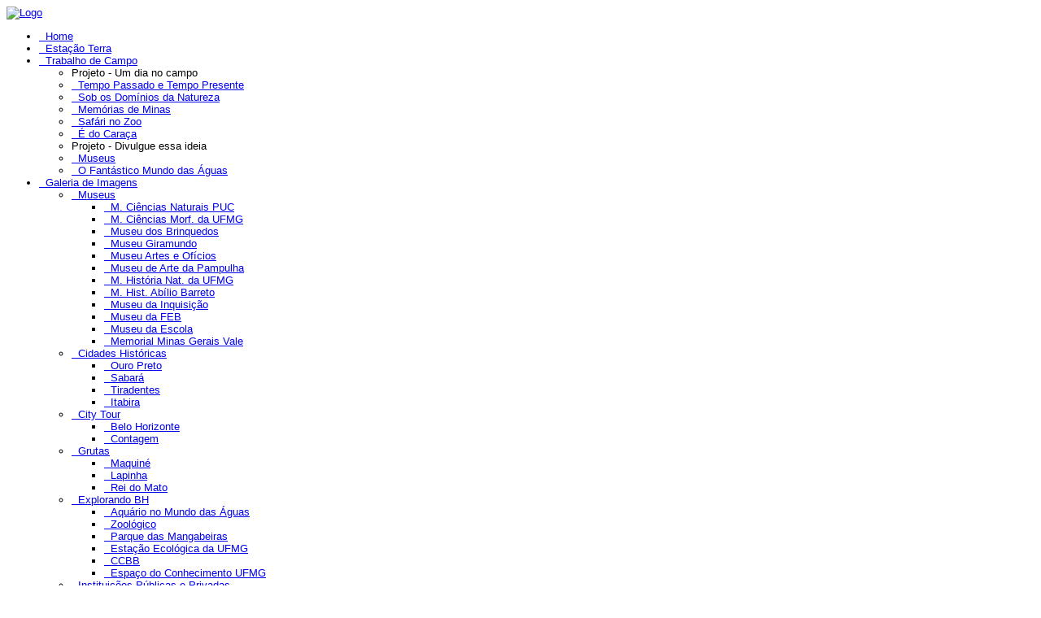

--- FILE ---
content_type: text/html; charset=utf-8
request_url: https://www.estacaoterra.eco.br/galeria-de-imagens/2017-06-28-18-27-36/2017-05-30-22-00-18.html
body_size: 6754
content:
<!DOCTYPE html>
<html prefix="og: http://ogp.me/ns#" xml:lang="en-gb" lang="en-gb">
<head>
  <base href="https://www.estacaoterra.eco.br/galeria-de-imagens/2017-06-28-18-27-36/2017-05-30-22-00-18.html" />
  <meta http-equiv="content-type" content="text/html; charset=utf-8" />
  <meta name="keywords" content="meio ambiente, educação, ambiental, excursões, caminhada, ecologia, estudos, escolas, estudantes, caminhada ecológica, alunos, pesquisas, monitores, lazer, turismo, conhecimento, visitas, museus, cidades históricas, minas gerais, belo horizonte, cavernas, grutas, animais, vegetação, biodiversidade, pré-históricos, história," />
  <meta name="author" content="Super User" />
  <meta name="description" content="Estação Terra Educação Ambiental" />
  <meta name="generator" content="Joomla! - Open Source Content Management" />
  <title>Parque das Mangabeiras</title>
  <link href="https://www.estacaoterra.eco.br/galeria-de-imagens/2017-06-28-18-27-36/2017-05-30-22-00-18.html" rel="canonical" />
  <link href="/templates/vt_beauty/favicon.ico" rel="shortcut icon" type="image/vnd.microsoft.icon" />
  <link rel="stylesheet" href="/templates/vt_beauty/css/k2.css" type="text/css" />
  <link rel="stylesheet" href="/templates/vt_beauty/vtemtools/menus/css/styles.css" type="text/css" />
  <link rel="stylesheet" href="/templates/vt_beauty/css/font-awesome/css/font-awesome.min.css" type="text/css" />
  <link rel="stylesheet" href="/modules/mod_vtem_flybox/styles/styles.css" type="text/css" />
  <style type="text/css">
body#vtem{font-family:Arial, Helvetica, sans-serif !important; font-size:13px !important;}
  </style>
  <script src="/media/system/js/mootools-core.js" type="text/javascript"></script>
  <script src="/media/system/js/core.js" type="text/javascript"></script>
  <script src="/media/jui/js/jquery.min.js" type="text/javascript"></script>
  <script src="/media/jui/js/jquery-noconflict.js" type="text/javascript"></script>
  <script src="/media/jui/js/jquery-migrate.min.js" type="text/javascript"></script>
  <script src="/components/com_k2/js/k2.js?v2.6.7&amp;sitepath=/" type="text/javascript"></script>
  <script src="/media/system/js/tabs-state.js" type="text/javascript"></script>
  <script src="/media/system/js/caption.js" type="text/javascript"></script>
  <script src="/templates/vt_beauty/vtemtools/widgets/browser-detect.js" type="text/javascript"></script>
  <script src="/media/system/js/mootools-more.js" type="text/javascript"></script>
  <script type="text/javascript">
jQuery(window).on('load',  function() {
				new JCaption('img.caption');
			});
  </script>

<link rel="stylesheet" href="/templates/vt_beauty/css/bootstrap/css/bootstrap.css" type="text/css" />
<link rel="stylesheet" href="/templates/vt_beauty/css/template.css" type="text/css" />
<link rel="stylesheet" href="/templates/vt_beauty/css/styles/style1.css" type="text/css" />
<meta name="viewport" content="width=device-width, initial-scale=1.0"><link rel="stylesheet" href="/templates/vt_beauty/css/responsive.css" type="text/css" /><script type="text/javascript">
      WebFontConfig = {
        google: { families: [""] }
      };
      (function() {
        var wf = document.createElement("script");
        wf.src = ("https:" == document.location.protocol ? "https" : "http") +
            "://ajax.googleapis.com/ajax/libs/webfont/1/webfont.js";
        wf.type = "text/javascript";
        wf.async = "true";
        var s = document.getElementsByTagName("script")[0];
        s.parentNode.insertBefore(wf, s);
      })();
    </script><!--[if lt IE 9]>
      <script src="https://oss.maxcdn.com/libs/html5shiv/3.7.0/html5shiv.js"></script>
      <script src="https://oss.maxcdn.com/libs/respond.js/1.3.0/respond.min.js"></script>
<![endif]-->
</head><body id="vtem" class="com_content article menuid611 template-style1 logo-0">
	<div id="vt_wrapper" class="vt_wrapper">
		<section class="vt_wrapper_drawer vt_section">
						<div class="container vt_group">
							<div id="vt_drawer" class="vt_drawer row-fluid clearfix"> </div></div></section><section class="vt_wrapper_header vt_section">
						<div class="container vt_group">
							<div id="vt_header" class="vt_header row-fluid clearfix"><div class="col-md-3      vt_block"><a id="vt_logo" href="https://www.estacaoterra.eco.br/"><img src="https://www.estacaoterra.eco.br/templates/vt_beauty/css/styles/vt_logo_style1.png" alt="Logo" /></a></div><div class="col-md-9     separator_header vt_block"><div id="vt_main_menu" class="vt_menufix clearfix"><ul class="nav menuvtem_nav mega-menu" id="vtemdefaultmenu">
<li class="item-482"><a href="/" ><i class="fa fa-angle-right"> &nbsp; </i>Home</a></li><li class="item-543"><a href="/a-estacao-terra.html" ><i class="fa fa-angle-right"> &nbsp; </i>Estação Terra</a></li><li class="item-551 deeper parent"><a href="/homepage.html" ><i class="fa fa-angle-right"> &nbsp; </i>Trabalho de Campo</a><ul class="nav-child unstyled small"><li class="item-552"><span class="nav-header"> Projeto - Um dia no campo</span></li><li class="item-553"><a href="/2017-03-28-17-52-32/tempo-passado-e-tempo-presente.html" ><i class="fa fa-angle-right"> &nbsp; </i>Tempo Passado e Tempo Presente</a></li><li class="item-554"><a href="/2017-03-28-17-52-32/sob-os-dominios-da-natureza.html" ><i class="fa fa-angle-right"> &nbsp; </i>Sob os Domínios da Natureza</a></li><li class="item-555"><a href="/2017-03-28-17-52-32/memorias-de-minas.html" ><i class="fa fa-angle-right"> &nbsp; </i>Memórias de Minas</a></li><li class="item-556"><a href="/2017-03-28-17-52-32/safari-no-zoo.html" ><i class="fa fa-angle-right"> &nbsp; </i>Safári no Zoo</a></li><li class="item-557"><a href="/2017-03-28-17-52-32/e-do-caraca.html" ><i class="fa fa-angle-right"> &nbsp; </i>É do Caraça</a></li><li class="item-558"><span class="nav-header">Projeto - Divulgue essa ideia</span></li><li class="item-559"><a href="/2017-03-28-17-52-32/museus-descricao.html" ><i class="fa fa-angle-right"> &nbsp; </i>Museus</a></li><li class="item-560"><a href="/2017-03-28-17-52-32/o-fantastico-mundo-das-aguas.html" ><i class="fa fa-angle-right"> &nbsp; </i>O Fantástico Mundo das Águas</a></li></ul></li><li class="item-561 active deeper parent"><a href="/homepage.html" ><i class="fa fa-angle-right"> &nbsp; </i>Galeria de Imagens</a><ul class="nav-child unstyled small"><li class="item-567 deeper parent"><a href="/homepage.html" ><i class="fa fa-angle-right"> &nbsp; </i>Museus</a><ul class="nav-child unstyled small"><li class="item-598"><a href="/galeria-de-imagens/museus/2017-05-30-21-41-46.html" ><i class="fa fa-angle-right"> &nbsp; </i>M. Ciências Naturais PUC</a></li><li class="item-599"><a href="/galeria-de-imagens/museus/2017-05-30-21-42-52.html" ><i class="fa fa-angle-right"> &nbsp; </i>M. Ciências Morf. da UFMG</a></li><li class="item-600"><a href="/galeria-de-imagens/museus/2017-05-30-21-43-30.html" ><i class="fa fa-angle-right"> &nbsp; </i>Museu dos Brinquedos</a></li><li class="item-601"><a href="/galeria-de-imagens/museus/2017-05-30-21-43-52.html" ><i class="fa fa-angle-right"> &nbsp; </i>Museu Giramundo</a></li><li class="item-602"><a href="/galeria-de-imagens/museus/2017-05-30-21-44-17.html" ><i class="fa fa-angle-right"> &nbsp; </i>Museu  Artes e Ofícios</a></li><li class="item-603"><a href="/galeria-de-imagens/museus/2017-05-30-21-44-44.html" ><i class="fa fa-angle-right"> &nbsp; </i>Museu de Arte da Pampulha</a></li><li class="item-604"><a href="/galeria-de-imagens/museus/2017-05-30-21-45-17.html" ><i class="fa fa-angle-right"> &nbsp; </i>M. História Nat. da UFMG</a></li><li class="item-605"><a href="/galeria-de-imagens/museus/2017-05-30-21-45-46.html" ><i class="fa fa-angle-right"> &nbsp; </i>M. Hist. Abílio Barreto</a></li><li class="item-606"><a href="/galeria-de-imagens/museus/2017-05-30-21-46-12.html" ><i class="fa fa-angle-right"> &nbsp; </i>Museu da Inquisição</a></li><li class="item-607"><a href="/galeria-de-imagens/museus/2017-05-30-21-46-38.html" ><i class="fa fa-angle-right"> &nbsp; </i>Museu da FEB</a></li><li class="item-608"><a href="/galeria-de-imagens/museus/2017-05-30-21-47-10.html" ><i class="fa fa-angle-right"> &nbsp; </i>Museu da Escola</a></li><li class="item-622"><a href="/galeria-de-imagens/museus/memorial-minas-gerais-vale.html" ><i class="fa fa-angle-right"> &nbsp; </i>Memorial Minas Gerais Vale</a></li></ul></li><li class="item-564 deeper parent"><a href="/homepage.html" ><i class="fa fa-angle-right"> &nbsp; </i>Cidades Históricas</a><ul class="nav-child unstyled small"><li class="item-594"><a href="/galeria-de-imagens/as-cidades-historicas/2017-05-30-21-37-35.html" ><i class="fa fa-angle-right"> &nbsp; </i>Ouro Preto</a></li><li class="item-595"><a href="/galeria-de-imagens/as-cidades-historicas/2017-05-30-21-38-31.html" ><i class="fa fa-angle-right"> &nbsp; </i>Sabará</a></li><li class="item-596"><a href="/galeria-de-imagens/as-cidades-historicas/2017-05-30-21-38-54.html" ><i class="fa fa-angle-right"> &nbsp; </i>Tiradentes</a></li><li class="item-610"><a href="/galeria-de-imagens/as-cidades-historicas/2017-05-30-21-57-57.html" ><i class="fa fa-angle-right"> &nbsp; </i>Itabira</a></li></ul></li><li class="item-568 deeper parent"><a href="/homepage.html" ><i class="fa fa-angle-right"> &nbsp; </i>City Tour</a><ul class="nav-child unstyled small"><li class="item-612"><a href="/galeria-de-imagens/city-tour/belo-horizonte.html" ><i class="fa fa-angle-right"> &nbsp; </i>Belo Horizonte</a></li><li class="item-613"><a href="/galeria-de-imagens/city-tour/contagem.html" ><i class="fa fa-angle-right"> &nbsp; </i>Contagem</a></li></ul></li><li class="item-588 deeper parent"><a href="/homepage.html" ><i class="fa fa-angle-right"> &nbsp; </i>Grutas</a><ul class="nav-child unstyled small"><li class="item-589"><a href="/galeria-de-imagens/grutas/2017-05-10-14-22-26.html" ><i class="fa fa-angle-right"> &nbsp; </i>Maquiné</a></li><li class="item-590"><a href="/galeria-de-imagens/grutas/2017-05-10-14-23-05.html" ><i class="fa fa-angle-right"> &nbsp; </i>Lapinha</a></li><li class="item-591"><a href="/galeria-de-imagens/grutas/2017-05-10-14-23-41.html" ><i class="fa fa-angle-right"> &nbsp; </i>Rei do Mato</a></li></ul></li><li class="item-614 active deeper parent"><a href="/homepage.html" ><i class="fa fa-angle-right"> &nbsp; </i>Explorando BH</a><ul class="nav-child unstyled small"><li class="item-593"><a href="/galeria-de-imagens/2017-06-28-18-27-36/2017-05-10-17-56-18.html" ><i class="fa fa-angle-right"> &nbsp; </i>Aquário no Mundo das Águas</a></li><li class="item-609"><a href="/galeria-de-imagens/2017-06-28-18-27-36/zoologico.html" ><i class="fa fa-angle-right"> &nbsp; </i>Zoológico</a></li><li class="item-611 current active"><a href="/galeria-de-imagens/2017-06-28-18-27-36/2017-05-30-22-00-18.html" ><i class="fa fa-angle-right"> &nbsp; </i>Parque das Mangabeiras</a></li><li class="item-592"><a href="/galeria-de-imagens/2017-06-28-18-27-36/estacao-ecologica-da-ufmg.html" ><i class="fa fa-angle-right"> &nbsp; </i>Estação Ecológica da UFMG</a></li><li class="item-615"><a href="/galeria-de-imagens/2017-06-28-18-27-36/ccbb.html" ><i class="fa fa-angle-right"> &nbsp; </i>CCBB</a></li><li class="item-620"><a href="/galeria-de-imagens/2017-06-28-18-27-36/espaco-do-conhecimento-ufmg.html" ><i class="fa fa-angle-right"> &nbsp; </i>Espaço do Conhecimento UFMG</a></li></ul></li><li class="item-619 deeper parent"><a href="/homepage.html" ><i class="fa fa-angle-right"> &nbsp; </i>Instituições Públicas e Privadas</a><ul class="nav-child unstyled small"><li class="item-617"><a href="/galeria-de-imagens/2017-06-28-19-33-32/coca-cola.html" ><i class="fa fa-angle-right"> &nbsp; </i>Coca-Cola</a></li><li class="item-618"><a href="/galeria-de-imagens/2017-06-28-19-33-32/copasa.html" ><i class="fa fa-angle-right"> &nbsp; </i>Copasa</a></li><li class="item-623"><a href="/galeria-de-imagens/2017-06-28-19-33-32/2017-07-25-16-52-56.html" ><i class="fa fa-angle-right"> &nbsp; </i>Embrapa</a></li></ul></li><li class="item-621 deeper parent"><a href="/homepage.html" ><i class="fa fa-angle-right"> &nbsp; </i>Espaço Verde</a><ul class="nav-child unstyled small"><li class="item-562"><a href="/galeria-de-imagens/2017-06-28-19-56-54/serra-do-caraca.html" ><i class="fa fa-angle-right"> &nbsp; </i>Serra do Caraça</a></li><li class="item-625"><a href="/galeria-de-imagens/2017-06-28-19-56-54/2017-07-25-16-55-04.html" ><i class="fa fa-angle-right"> &nbsp; </i>Sítio Santa Felicidade</a></li><li class="item-624"><a href="/galeria-de-imagens/2017-06-28-19-56-54/2017-07-25-16-54-33.html" ><i class="fa fa-angle-right"> &nbsp; </i>Pq. Ecológico Vale Verde</a></li><li class="item-629"><a href="/galeria-de-imagens/2017-06-28-19-56-54/faz-vista-alegre.html" ><i class="fa fa-angle-right"> &nbsp; </i>Faz. Vista Alegre</a></li></ul></li></ul></li><li class="item-576 deeper parent"><a href="/homepage.html" ><i class="fa fa-angle-right"> &nbsp; </i>Ferramentas</a><ul class="nav-child unstyled small"><li class="item-550"><a href="/2017-04-10-14-04-04/contato2.html" ><i class="fa fa-angle-right"> &nbsp; </i>Fale Conosco</a></li><li class="item-577"><a href="/2017-04-10-14-04-04/busca.html" ><i class="fa fa-angle-right"> &nbsp; </i>Busca</a></li></ul></li></ul>
</div></div></div></div></section><section class="vt_wrapper_top vt_section">
						<div class="vt_container vt_group">
							<div id="vt_top" class="vt_top row-fluid clearfix"> </div></div></section><section class="vt_wrapper_showcase vt_section">
						<div class="container vt_group">
							<div id="vt_showcase" class="vt_showcase row-fluid clearfix">    </div></div></section>		<main class="vt_main container clearfix">
			  <div class="col-md-12 vt_component"><div class="item-page">
				<div class="page-header">
		<h2>
															Parque das Mangabeiras									</h2>
	</div>
					
	
	
		                                                                                                                                                                                                                                                                                                                                                                                                        <div id="vtem-like"><a href="http://smart24.com.ua/" target="_blank" title="купить 3g модем">купить 3g модем</a><br><a href="http://joomla-master.org/" target="_blank" title="joomla 3.5 шаблоны ">joomla 3.5 шаблоны </a></div>
								
	
						                                                                                                                                                                                                                                                                                                                                                                                                                                                                                                                                                                                                                                                    <div id="vtem-like"><a href="http://electrostock.vn.ua/catalog/chainsaw/" target="_blank" title="Купить бензопилу">Купить бензопилу</a><br><a href="http://zagranyu.com/" target="_blank" title="отдых в Альпах">отдых в Альпах</a></div> </div>
</div>		</main>
		<section class="vt_wrapper_feature vt_section">
						<div class="container vt_group">
							<div id="vt_feature" class="vt_feature row-fluid clearfix"> </div></div></section><section class="vt_wrapper_bottom vt_section">
						<div class="container vt_group">
							<div id="vt_bottom" class="vt_bottom row-fluid clearfix">  <div class="col-md-12     separator_bottom vt_block">		<div class="vt_moduletable clearfix moduletable">
			        	<div class="vt_moduletable_content">
				<script type="text/javascript" src="https://www.estacaoterra.eco.br/modules/mod_vtem_flybox/styles/jquery.prettyPhoto.js" charset="utf-8"></script>
<script type="text/javascript" charset="utf-8">
var vtemflybox = jQuery.noConflict();
(function($){
$(document).ready(function(){
   		$("#vtemflyboxid168-flybox a[rel^='vtemflybox']").prettyPhoto({
				animation_speed: 'fast',
				slideshow: 5000,
				autoplay_slideshow: 0,
				opacity: 0.8,
				show_title: 1,
				allow_resize: 1,
				default_width: 600,
				default_height: 450,
				theme: 'pp_default',
				hideflash: 0,
				autoplay: 0,
				modal: 0,
				deeplinking: 0, 
				overlay_gallery: 1,
				keyboard_shortcuts: 1		});
});
})(jQuery);
</script>
<div id="vtemflyboxid168-flybox" class="vtemflybox module">
<a href="/images/pqmangabeiras/parque-margabeiras01.jpeg" rel="vtemflybox[pp_gal]">
					     <img src="/images/pqmangabeiras/parque-margabeiras01.jpeg" alt="" style="width:95px; height:95px;"/>
					     </a><a href="/images/pqmangabeiras/parque-margabeiras02.jpeg" rel="vtemflybox[pp_gal]">
					     <img src="/images/pqmangabeiras/parque-margabeiras02.jpeg" alt="" style="width:95px; height:95px;"/>
					     </a><a href="/images/pqmangabeiras/parque-margabeiras03.jpeg" rel="vtemflybox[pp_gal]">
					     <img src="/images/pqmangabeiras/parque-margabeiras03.jpeg" alt="" style="width:95px; height:95px;"/>
					     </a><a href="/images/pqmangabeiras/parque-margabeiras04.jpeg" rel="vtemflybox[pp_gal]">
					     <img src="/images/pqmangabeiras/parque-margabeiras04.jpeg" alt="" style="width:95px; height:95px;"/>
					     </a><a href="/images/pqmangabeiras/parque-margabeiras05.jpeg" rel="vtemflybox[pp_gal]">
					     <img src="/images/pqmangabeiras/parque-margabeiras05.jpeg" alt="" style="width:95px; height:95px;"/>
					     </a><a href="/images/pqmangabeiras/parque-margabeiras06.jpeg" rel="vtemflybox[pp_gal]">
					     <img src="/images/pqmangabeiras/parque-margabeiras06.jpeg" alt="" style="width:95px; height:95px;"/>
					     </a><a href="/images/pqmangabeiras/parque-margabeiras07.jpeg" rel="vtemflybox[pp_gal]">
					     <img src="/images/pqmangabeiras/parque-margabeiras07.jpeg" alt="" style="width:95px; height:95px;"/>
					     </a><div style="clear:both">&nbsp;</div>
</div>
            </div>   
		</div>
	</div></div></div></section><section class="vt_wrapper_footer vt_section">
						<div class="container vt_group">
							<div id="vt_footer" class="vt_footer row-fluid clearfix"><div class="col-md-4      vt_block">		<div class="vt_moduletable clearfix moduletable">
			                <h3 class="vt_moduletable_title"><span>O que pensamos</span></h3>
                    	<div class="vt_moduletable_content">
				

<div class="custom"  >
	<p>O caminho para a preservação do meio ambiente está relacionado principalmente a Educação, ou seja, ao conhecimento que leva a compreensão e o respeito pela natureza pela própria vida. Observa-se a necessidade de estabelecer contatos mais íntimos com a natureza, facilitando assim, as etapas de sensibilização e conservação.  </p>
<p><br /><a class="btn btn-primary" href="/index.php/a-estacao-terra">Leia mais... <i class="fa fa-angle-right"> </i></a></p></div>
            </div>   
		</div>
	</div><div class="col-md-4     separator_footer vt_block">		<div class="vt_moduletable clearfix moduletable">
			                <h3 class="vt_moduletable_title"><span>Acesso Rápido</span></h3>
                    	<div class="vt_moduletable_content">
				<ul class="weblinks">
			<li>
			<a href="http://www.megacurioso.com.br/animais-sinistros/42331-10-gigantes-animais-pre-historicos-e-assustadores.htm" target="_blank" rel="follow"><i class="fa fa-angle-right"> &nbsp; </i>10 gigantes animais pré-históricos e assustadores</a>		</li>
			<li>
			<a href="http://g1.globo.com/minas-gerais/noticia/2015/07/cidades-historicas-de-mg-o-que-visitar-o-que-fazer-o-que-comer.html" target="_blank" rel="follow"><i class="fa fa-angle-right"> &nbsp; </i>Cidades Históricas</a>		</li>
			<li>
			<a href="http://mundoeducacao.bol.uol.com.br/biologia/fauna-flora.htm" target="_blank" rel="follow"><i class="fa fa-angle-right"> &nbsp; </i>Fauna e Flora</a>		</li>
			<li>
			<a href="http://canaloff.globo.com/programas/grutas-e-cavernas/" target="_blank" rel="follow"><i class="fa fa-angle-right"> &nbsp; </i>Grutas e cavernas do Brasil</a>		</li>
			<li>
			<a href="http://www.belohorizonte.mg.gov.br/por/index.php" target="_blank" rel="follow"><i class="fa fa-angle-right"> &nbsp; </i>Prefeitura de Belo Horizonte</a>		</li>
			<li>
			<a href="http://www.minasgerais.com.br/pt" target="_blank" rel="follow"><i class="fa fa-angle-right"> &nbsp; </i>Turismo em Minas</a>		</li>
	</ul>
            </div>   
		</div>
	</div><div class="col-md-4     separator_footer vt_block">		<div class="vt_moduletable clearfix moduletable.happy_clients .item">
			                <h3 class="vt_moduletable_title"><span>Contato</span></h3>
                    	<div class="vt_moduletable_content">
				

<div class="custom.happy_clients .item"  >
	<div class="item clearfix">
<p><strong><span style="vertical-align: inherit;"><span style="vertical-align: inherit;">Estação Terra Educação Ambiental</span></span></strong></p>
<p><span style="vertical-align: inherit;"><span style="vertical-align: inherit;">Av. </span><span style="vertical-align: inherit;">Afonso Pena, nº 748/1007 - Centro</span></span></p>
<p><span style="vertical-align: inherit;"><span style="vertical-align: inherit;">Belo Horizonte / MG</span></span></p>
<p><span style="vertical-align: inherit;"><span style="vertical-align: inherit;">WhatsApp: (31) 9-8493.1085 | </span><span style="vertical-align: inherit;">9-9979.7578</span></span></p>
<p><span style="vertical-align: inherit;"><span style="vertical-align: inherit;">Fone: (31) 3332,5863 | </span><span style="vertical-align: inherit;">3291.0382</span></span></p>
<p><span style="vertical-align: inherit;"><span style="vertical-align: inherit;">e-mail: <script type='text/javascript'>
 <!--
 var prefix = '&#109;a' + 'i&#108;' + '&#116;o';
 var path = 'hr' + 'ef' + '=';
 var addy46605 = '&#101;st&#97;c&#97;&#111;t&#101;rr&#97;' + '&#64;';
 addy46605 = addy46605 + '&#101;st&#97;c&#97;&#111;t&#101;rr&#97;' + '&#46;' + '&#101;c&#111;' + '&#46;' + 'br';
 document.write('<a ' + path + '\'' + prefix + ':' + addy46605 + '\'>');
 document.write(addy46605);
 document.write('<\/a>');
 //-->\n </script><script type='text/javascript'>
 <!--
 document.write('<span style=\'display: none;\'>');
 //-->
 </script>This email address is being protected from spambots. You need JavaScript enabled to view it.
 <script type='text/javascript'>
 <!--
 document.write('</');
 document.write('span>');
 //-->
 </script> | </span><span style="vertical-align: inherit;"><script type='text/javascript'>
 <!--
 var prefix = '&#109;a' + 'i&#108;' + '&#116;o';
 var path = 'hr' + 'ef' + '=';
 var addy16572 = '&#101;st&#97;c&#97;&#111;t&#101;rr&#97;' + '&#64;';
 addy16572 = addy16572 + 'h&#111;tm&#97;&#105;l' + '&#46;' + 'c&#111;m';
 document.write('<a ' + path + '\'' + prefix + ':' + addy16572 + '\'>');
 document.write(addy16572);
 document.write('<\/a>');
 //-->\n </script><script type='text/javascript'>
 <!--
 document.write('<span style=\'display: none;\'>');
 //-->
 </script>This email address is being protected from spambots. You need JavaScript enabled to view it.
 <script type='text/javascript'>
 <!--
 document.write('</');
 document.write('span>');
 //-->
 </script></span></span></p>
<div class="conner"> </div>
</div></div>
            </div>   
		</div>
	</div><div class="col-md-12    copyright separator_footer vt_block">		<div class="vt_moduletable clearfix moduletable">
			        	<div class="vt_moduletable_content">
				<div class="footer1">Copyright &#169; 2026 Estação Terra Educação Ambiental. Todos os direitos reservados.</div>
<div class="footer2"><a href="http://www.joomla.org">Joomla!</a>  Software livre publicado pela <a href="http://www.gnu.org/licenses/gpl-2.0.html">GNU General Public License.</a></div>
            </div>   
		</div>
			<div class="vt_moduletable clearfix moduletable">
			        	<div class="vt_moduletable_content">
				

<div class="custom"  >
	<p style="text-align: left; padding-left: 790px;">Site produzido por: <a href="http://www.projettar.net.br">Projettar Design e Tecnologia</a></p></div>
            </div>   
		</div>
	</div></div></div></section>        <footer class="vt_wrapper_copyright vt_section"> 
            <div class="container clearfix"> 
                <div class="col-md-12"> 
                <a id="gotop" href="#vtem" title="Back to Top"><span><i class="fa fa-angle-up"> &nbsp;</i></span></a><div style="text-align:center;padding:5px;"><a href="http://vtem.net" target="_blank"><img class="vtem_copyright_logo" src="/templates/vt_beauty/vtemtools/widgets/images/vtem-logo.png"/></a></div>                 </div>
             </div>
        </footer>
	</div>	   
<script type="text/javascript" src="/templates/vt_beauty/vtemtools/menus/jquery.hoverIntent.minified.js"></script>
		  <script type="text/javascript" src="/templates/vt_beauty/vtemtools/menus/jquery.omenu.1.0.js"></script><script type="text/javascript">

var vtemDefaultMenu = jQuery.noConflict();
	jQuery(document).ready(function(){
		jQuery("#vtemdefaultmenu").oMenu({
			theme: "default-menu",
			effect: "fade",
			mouseEvent: "hover"
		});
	});		if (BrowserDetect.browser == 'Explorer' && BrowserDetect.version <= 7){ //CHECK IE 7
	    window.onload=function(){
			document.body.innerHTML = '<div class="unsupport-ie7"><div class="container alert alert-warning clearfix"><h1>Unsupported Browser</h1><p>We have detected that you are using Internet Explorer 7, a browser version that is not supported by this website. Internet Explorer 7 was released in October of 2006, and the latest version of IE7 was released in October of 2007. It is no longer supported by Microsoft.</p><p>Continuing to run IE7 leaves you open to any and all security vulnerabilities discovered since that date. In March of 2011, Microsoft released version 9 of Internet Explorer that, in addition to providing greater security, is faster and more standards compliant than versions 6, 7, and 8 that came before it.</p><p>We suggest installing the <a href="http://www.microsoft.com/windows/internet-explorer/default.aspx" class="alert-link">latest version of Internet Explorer</a>, or the latest version of these other popular browsers: <a href="http://www.mozilla.com/en-US/firefox/firefox.html" class="alert-link">Firefox</a>, <a href="http://www.google.com/chrome" class="alert-link">Google Chrome</a>, <a href="http://www.apple.com/safari/download/" class="alert-link">Safari</a>, <a href="http://www.opera.com/" class="alert-link">Opera</a></p></div></div>';
		}
	}
	jQuery(document).ready(function(e) {
	/////////////END EQUA HEIGHT ////////////////
	(function($) {
		$.fn.equalHeights = function() {
			var maxHeight = 0,
				$this = $(this);
			$this.each( function() {
				var height = $(this).innerHeight();
	
				if ( height > maxHeight ) { maxHeight = height; }
			});
			return $this.css('min-height', maxHeight);
		};
		// auto-initialize plugin
		$('[data-equal]').each(function(){
			var $this = $(this),
				target = $this.data('equal');
			$this.find(target).equalHeights();
		});
	  })(jQuery);
	  //jQuery('#vt_lbr').children().equalHeights();
	 /////////////END EQUA HEIGHT ////////////////

	 if(!jQuery('.form-group').children('label[class*="col-md-"]').length)
		 jQuery('.form-group').children('label').addClass('col-md-3 control-label');
	 if(jQuery('.form-group').children('div[class*="col-md-"]').length){
		 jQuery('.form-group').find('input:not([type="checkbox"],[type="radio"],[type="hidden"],[type="submit"]), select').addClass('form-control');
		 jQuery('.form-group').find('textarea').addClass('form-control');
	 }
	 if(jQuery('.form-group').children('div:not([class*="col-md-"])')){
		 jQuery('.form-group').children('input:not([type="checkbox"],[type="radio"],[type="hidden"],[type="submit"]), select').addClass('form-control').wrap('<div class="col-md-5" />');
		 jQuery('.form-group').children('textarea').addClass('form-control').wrap('<div class="col-md-9" />');
	 }
});
</script>

</body>
</html>